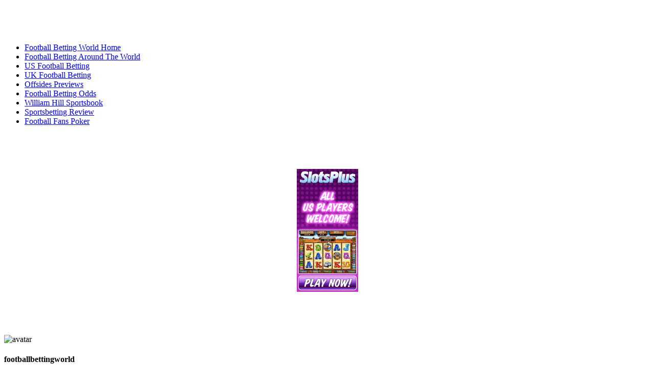

--- FILE ---
content_type: text/html; charset=UTF-8
request_url: https://www.football-betting-world.com/author/footballbettingworld/
body_size: 101771
content:
<!DOCTYPE html PUBLIC "-//W3C//DTD XHTML 1.0 Transitional//EN" "http://www.w3.org/TR/xhtml1/DTD/xhtml1-transitional.dtd">
<html xmlns="http://www.w3.org/1999/xhtml" lang="en-US">
<head profile="http://gmpg.org/xfn/11">
<meta http-equiv="Content-Type" content="text/html; charset=UTF-8" />
<title>footballbettingworld, Author at Football Betting WorldFootball Betting World</title>
<link rel="stylesheet" href="https://www.football-betting-world.com/wp-content/themes/footballbettingworld/style.css" type="text/css" media="screen" />
<!--[if IE 6]><link rel="stylesheet" href="https://www.football-betting-world.com/wp-content/themes/footballbettingworld/style.ie6.css" type="text/css" media="screen" /><![endif]-->
<!--[if IE 7]><link rel="stylesheet" href="https://www.football-betting-world.com/wp-content/themes/footballbettingworld/style.ie7.css" type="text/css" media="screen" /><![endif]-->
<link rel="pingback" href="https://www.football-betting-world.com/xmlrpc.php" />
<link rel="shortcut icon" href="https://www.football-betting-world.com/wp-content/themes/footballbettingworld/favicon.ico" />
<meta name='robots' content='index, follow, max-image-preview:large, max-snippet:-1, max-video-preview:-1' />

	<!-- This site is optimized with the Yoast SEO plugin v23.2 - https://yoast.com/wordpress/plugins/seo/ -->
	<link rel="canonical" href="https://www.football-betting-world.com/author/footballbettingworld/" />
	<link rel="next" href="https://www.football-betting-world.com/author/footballbettingworld/page/2/" />
	<meta property="og:locale" content="en_US" />
	<meta property="og:type" content="profile" />
	<meta property="og:title" content="footballbettingworld, Author at Football Betting World" />
	<meta property="og:url" content="https://www.football-betting-world.com/author/footballbettingworld/" />
	<meta property="og:site_name" content="Football Betting World" />
	<meta property="og:image" content="https://1.gravatar.com/avatar/4b365f9d9696e01021e24b3d725c9fe5?s=500&d=mm&r=g" />
	<meta name="twitter:card" content="summary_large_image" />
	<script type="application/ld+json" class="yoast-schema-graph">{"@context":"https://schema.org","@graph":[{"@type":"ProfilePage","@id":"https://www.football-betting-world.com/author/footballbettingworld/","url":"https://www.football-betting-world.com/author/footballbettingworld/","name":"footballbettingworld, Author at Football Betting World","isPartOf":{"@id":"https://www.football-betting-world.com/#website"},"breadcrumb":{"@id":"https://www.football-betting-world.com/author/footballbettingworld/#breadcrumb"},"inLanguage":"en-US","potentialAction":[{"@type":"ReadAction","target":["https://www.football-betting-world.com/author/footballbettingworld/"]}]},{"@type":"BreadcrumbList","@id":"https://www.football-betting-world.com/author/footballbettingworld/#breadcrumb","itemListElement":[{"@type":"ListItem","position":1,"name":"Home","item":"https://www.football-betting-world.com/"},{"@type":"ListItem","position":2,"name":"Archives for footballbettingworld"}]},{"@type":"WebSite","@id":"https://www.football-betting-world.com/#website","url":"https://www.football-betting-world.com/","name":"Football Betting World","description":"","potentialAction":[{"@type":"SearchAction","target":{"@type":"EntryPoint","urlTemplate":"https://www.football-betting-world.com/?s={search_term_string}"},"query-input":"required name=search_term_string"}],"inLanguage":"en-US"},{"@type":"Person","@id":"https://www.football-betting-world.com/#/schema/person/8ce1fd9b451dbf95ce2135084317c6e5","name":"footballbettingworld","image":{"@type":"ImageObject","inLanguage":"en-US","@id":"https://www.football-betting-world.com/#/schema/person/image/","url":"https://secure.gravatar.com/avatar/959d406c8fbb99ea25b3c267ad9bd308?s=96&d=mm&r=g","contentUrl":"https://secure.gravatar.com/avatar/959d406c8fbb99ea25b3c267ad9bd308?s=96&d=mm&r=g","caption":"footballbettingworld"},"mainEntityOfPage":{"@id":"https://www.football-betting-world.com/author/footballbettingworld/"}}]}</script>
	<!-- / Yoast SEO plugin. -->


<link rel="alternate" type="application/rss+xml" title="Football Betting World &raquo; Feed" href="https://www.football-betting-world.com/feed/" />
<link rel="alternate" type="application/rss+xml" title="Football Betting World &raquo; Comments Feed" href="https://www.football-betting-world.com/comments/feed/" />
<link rel="alternate" type="application/rss+xml" title="Football Betting World &raquo; Posts by footballbettingworld Feed" href="https://www.football-betting-world.com/author/footballbettingworld/feed/" />
<script type="text/javascript">
/* <![CDATA[ */
window._wpemojiSettings = {"baseUrl":"https:\/\/s.w.org\/images\/core\/emoji\/15.0.3\/72x72\/","ext":".png","svgUrl":"https:\/\/s.w.org\/images\/core\/emoji\/15.0.3\/svg\/","svgExt":".svg","source":{"concatemoji":"https:\/\/www.football-betting-world.com\/wp-includes\/js\/wp-emoji-release.min.js?ver=6.6.1"}};
/*! This file is auto-generated */
!function(i,n){var o,s,e;function c(e){try{var t={supportTests:e,timestamp:(new Date).valueOf()};sessionStorage.setItem(o,JSON.stringify(t))}catch(e){}}function p(e,t,n){e.clearRect(0,0,e.canvas.width,e.canvas.height),e.fillText(t,0,0);var t=new Uint32Array(e.getImageData(0,0,e.canvas.width,e.canvas.height).data),r=(e.clearRect(0,0,e.canvas.width,e.canvas.height),e.fillText(n,0,0),new Uint32Array(e.getImageData(0,0,e.canvas.width,e.canvas.height).data));return t.every(function(e,t){return e===r[t]})}function u(e,t,n){switch(t){case"flag":return n(e,"\ud83c\udff3\ufe0f\u200d\u26a7\ufe0f","\ud83c\udff3\ufe0f\u200b\u26a7\ufe0f")?!1:!n(e,"\ud83c\uddfa\ud83c\uddf3","\ud83c\uddfa\u200b\ud83c\uddf3")&&!n(e,"\ud83c\udff4\udb40\udc67\udb40\udc62\udb40\udc65\udb40\udc6e\udb40\udc67\udb40\udc7f","\ud83c\udff4\u200b\udb40\udc67\u200b\udb40\udc62\u200b\udb40\udc65\u200b\udb40\udc6e\u200b\udb40\udc67\u200b\udb40\udc7f");case"emoji":return!n(e,"\ud83d\udc26\u200d\u2b1b","\ud83d\udc26\u200b\u2b1b")}return!1}function f(e,t,n){var r="undefined"!=typeof WorkerGlobalScope&&self instanceof WorkerGlobalScope?new OffscreenCanvas(300,150):i.createElement("canvas"),a=r.getContext("2d",{willReadFrequently:!0}),o=(a.textBaseline="top",a.font="600 32px Arial",{});return e.forEach(function(e){o[e]=t(a,e,n)}),o}function t(e){var t=i.createElement("script");t.src=e,t.defer=!0,i.head.appendChild(t)}"undefined"!=typeof Promise&&(o="wpEmojiSettingsSupports",s=["flag","emoji"],n.supports={everything:!0,everythingExceptFlag:!0},e=new Promise(function(e){i.addEventListener("DOMContentLoaded",e,{once:!0})}),new Promise(function(t){var n=function(){try{var e=JSON.parse(sessionStorage.getItem(o));if("object"==typeof e&&"number"==typeof e.timestamp&&(new Date).valueOf()<e.timestamp+604800&&"object"==typeof e.supportTests)return e.supportTests}catch(e){}return null}();if(!n){if("undefined"!=typeof Worker&&"undefined"!=typeof OffscreenCanvas&&"undefined"!=typeof URL&&URL.createObjectURL&&"undefined"!=typeof Blob)try{var e="postMessage("+f.toString()+"("+[JSON.stringify(s),u.toString(),p.toString()].join(",")+"));",r=new Blob([e],{type:"text/javascript"}),a=new Worker(URL.createObjectURL(r),{name:"wpTestEmojiSupports"});return void(a.onmessage=function(e){c(n=e.data),a.terminate(),t(n)})}catch(e){}c(n=f(s,u,p))}t(n)}).then(function(e){for(var t in e)n.supports[t]=e[t],n.supports.everything=n.supports.everything&&n.supports[t],"flag"!==t&&(n.supports.everythingExceptFlag=n.supports.everythingExceptFlag&&n.supports[t]);n.supports.everythingExceptFlag=n.supports.everythingExceptFlag&&!n.supports.flag,n.DOMReady=!1,n.readyCallback=function(){n.DOMReady=!0}}).then(function(){return e}).then(function(){var e;n.supports.everything||(n.readyCallback(),(e=n.source||{}).concatemoji?t(e.concatemoji):e.wpemoji&&e.twemoji&&(t(e.twemoji),t(e.wpemoji)))}))}((window,document),window._wpemojiSettings);
/* ]]> */
</script>
<link rel='stylesheet' id='avatars-css' href='https://www.football-betting-world.com/wp-content/plugins/add-local-avatar/avatars.css?ver=6.6.1' type='text/css' media='all' />
<link rel='stylesheet' id='imgareaselect-css' href='https://www.football-betting-world.com/wp-includes/js/imgareaselect/imgareaselect.css?ver=0.9.8' type='text/css' media='all' />
<link rel='stylesheet' id='dashicons-css' href='https://www.football-betting-world.com/wp-includes/css/dashicons.min.css?ver=6.6.1' type='text/css' media='all' />
<link rel='stylesheet' id='thickbox-css' href='https://www.football-betting-world.com/wp-includes/js/thickbox/thickbox.css?ver=6.6.1' type='text/css' media='all' />
<style id='wp-emoji-styles-inline-css' type='text/css'>

	img.wp-smiley, img.emoji {
		display: inline !important;
		border: none !important;
		box-shadow: none !important;
		height: 1em !important;
		width: 1em !important;
		margin: 0 0.07em !important;
		vertical-align: -0.1em !important;
		background: none !important;
		padding: 0 !important;
	}
</style>
<link rel='stylesheet' id='wp-block-library-css' href='https://www.football-betting-world.com/wp-includes/css/dist/block-library/style.min.css?ver=6.6.1' type='text/css' media='all' />
<style id='classic-theme-styles-inline-css' type='text/css'>
/*! This file is auto-generated */
.wp-block-button__link{color:#fff;background-color:#32373c;border-radius:9999px;box-shadow:none;text-decoration:none;padding:calc(.667em + 2px) calc(1.333em + 2px);font-size:1.125em}.wp-block-file__button{background:#32373c;color:#fff;text-decoration:none}
</style>
<style id='global-styles-inline-css' type='text/css'>
:root{--wp--preset--aspect-ratio--square: 1;--wp--preset--aspect-ratio--4-3: 4/3;--wp--preset--aspect-ratio--3-4: 3/4;--wp--preset--aspect-ratio--3-2: 3/2;--wp--preset--aspect-ratio--2-3: 2/3;--wp--preset--aspect-ratio--16-9: 16/9;--wp--preset--aspect-ratio--9-16: 9/16;--wp--preset--color--black: #000000;--wp--preset--color--cyan-bluish-gray: #abb8c3;--wp--preset--color--white: #ffffff;--wp--preset--color--pale-pink: #f78da7;--wp--preset--color--vivid-red: #cf2e2e;--wp--preset--color--luminous-vivid-orange: #ff6900;--wp--preset--color--luminous-vivid-amber: #fcb900;--wp--preset--color--light-green-cyan: #7bdcb5;--wp--preset--color--vivid-green-cyan: #00d084;--wp--preset--color--pale-cyan-blue: #8ed1fc;--wp--preset--color--vivid-cyan-blue: #0693e3;--wp--preset--color--vivid-purple: #9b51e0;--wp--preset--gradient--vivid-cyan-blue-to-vivid-purple: linear-gradient(135deg,rgba(6,147,227,1) 0%,rgb(155,81,224) 100%);--wp--preset--gradient--light-green-cyan-to-vivid-green-cyan: linear-gradient(135deg,rgb(122,220,180) 0%,rgb(0,208,130) 100%);--wp--preset--gradient--luminous-vivid-amber-to-luminous-vivid-orange: linear-gradient(135deg,rgba(252,185,0,1) 0%,rgba(255,105,0,1) 100%);--wp--preset--gradient--luminous-vivid-orange-to-vivid-red: linear-gradient(135deg,rgba(255,105,0,1) 0%,rgb(207,46,46) 100%);--wp--preset--gradient--very-light-gray-to-cyan-bluish-gray: linear-gradient(135deg,rgb(238,238,238) 0%,rgb(169,184,195) 100%);--wp--preset--gradient--cool-to-warm-spectrum: linear-gradient(135deg,rgb(74,234,220) 0%,rgb(151,120,209) 20%,rgb(207,42,186) 40%,rgb(238,44,130) 60%,rgb(251,105,98) 80%,rgb(254,248,76) 100%);--wp--preset--gradient--blush-light-purple: linear-gradient(135deg,rgb(255,206,236) 0%,rgb(152,150,240) 100%);--wp--preset--gradient--blush-bordeaux: linear-gradient(135deg,rgb(254,205,165) 0%,rgb(254,45,45) 50%,rgb(107,0,62) 100%);--wp--preset--gradient--luminous-dusk: linear-gradient(135deg,rgb(255,203,112) 0%,rgb(199,81,192) 50%,rgb(65,88,208) 100%);--wp--preset--gradient--pale-ocean: linear-gradient(135deg,rgb(255,245,203) 0%,rgb(182,227,212) 50%,rgb(51,167,181) 100%);--wp--preset--gradient--electric-grass: linear-gradient(135deg,rgb(202,248,128) 0%,rgb(113,206,126) 100%);--wp--preset--gradient--midnight: linear-gradient(135deg,rgb(2,3,129) 0%,rgb(40,116,252) 100%);--wp--preset--font-size--small: 13px;--wp--preset--font-size--medium: 20px;--wp--preset--font-size--large: 36px;--wp--preset--font-size--x-large: 42px;--wp--preset--spacing--20: 0.44rem;--wp--preset--spacing--30: 0.67rem;--wp--preset--spacing--40: 1rem;--wp--preset--spacing--50: 1.5rem;--wp--preset--spacing--60: 2.25rem;--wp--preset--spacing--70: 3.38rem;--wp--preset--spacing--80: 5.06rem;--wp--preset--shadow--natural: 6px 6px 9px rgba(0, 0, 0, 0.2);--wp--preset--shadow--deep: 12px 12px 50px rgba(0, 0, 0, 0.4);--wp--preset--shadow--sharp: 6px 6px 0px rgba(0, 0, 0, 0.2);--wp--preset--shadow--outlined: 6px 6px 0px -3px rgba(255, 255, 255, 1), 6px 6px rgba(0, 0, 0, 1);--wp--preset--shadow--crisp: 6px 6px 0px rgba(0, 0, 0, 1);}:where(.is-layout-flex){gap: 0.5em;}:where(.is-layout-grid){gap: 0.5em;}body .is-layout-flex{display: flex;}.is-layout-flex{flex-wrap: wrap;align-items: center;}.is-layout-flex > :is(*, div){margin: 0;}body .is-layout-grid{display: grid;}.is-layout-grid > :is(*, div){margin: 0;}:where(.wp-block-columns.is-layout-flex){gap: 2em;}:where(.wp-block-columns.is-layout-grid){gap: 2em;}:where(.wp-block-post-template.is-layout-flex){gap: 1.25em;}:where(.wp-block-post-template.is-layout-grid){gap: 1.25em;}.has-black-color{color: var(--wp--preset--color--black) !important;}.has-cyan-bluish-gray-color{color: var(--wp--preset--color--cyan-bluish-gray) !important;}.has-white-color{color: var(--wp--preset--color--white) !important;}.has-pale-pink-color{color: var(--wp--preset--color--pale-pink) !important;}.has-vivid-red-color{color: var(--wp--preset--color--vivid-red) !important;}.has-luminous-vivid-orange-color{color: var(--wp--preset--color--luminous-vivid-orange) !important;}.has-luminous-vivid-amber-color{color: var(--wp--preset--color--luminous-vivid-amber) !important;}.has-light-green-cyan-color{color: var(--wp--preset--color--light-green-cyan) !important;}.has-vivid-green-cyan-color{color: var(--wp--preset--color--vivid-green-cyan) !important;}.has-pale-cyan-blue-color{color: var(--wp--preset--color--pale-cyan-blue) !important;}.has-vivid-cyan-blue-color{color: var(--wp--preset--color--vivid-cyan-blue) !important;}.has-vivid-purple-color{color: var(--wp--preset--color--vivid-purple) !important;}.has-black-background-color{background-color: var(--wp--preset--color--black) !important;}.has-cyan-bluish-gray-background-color{background-color: var(--wp--preset--color--cyan-bluish-gray) !important;}.has-white-background-color{background-color: var(--wp--preset--color--white) !important;}.has-pale-pink-background-color{background-color: var(--wp--preset--color--pale-pink) !important;}.has-vivid-red-background-color{background-color: var(--wp--preset--color--vivid-red) !important;}.has-luminous-vivid-orange-background-color{background-color: var(--wp--preset--color--luminous-vivid-orange) !important;}.has-luminous-vivid-amber-background-color{background-color: var(--wp--preset--color--luminous-vivid-amber) !important;}.has-light-green-cyan-background-color{background-color: var(--wp--preset--color--light-green-cyan) !important;}.has-vivid-green-cyan-background-color{background-color: var(--wp--preset--color--vivid-green-cyan) !important;}.has-pale-cyan-blue-background-color{background-color: var(--wp--preset--color--pale-cyan-blue) !important;}.has-vivid-cyan-blue-background-color{background-color: var(--wp--preset--color--vivid-cyan-blue) !important;}.has-vivid-purple-background-color{background-color: var(--wp--preset--color--vivid-purple) !important;}.has-black-border-color{border-color: var(--wp--preset--color--black) !important;}.has-cyan-bluish-gray-border-color{border-color: var(--wp--preset--color--cyan-bluish-gray) !important;}.has-white-border-color{border-color: var(--wp--preset--color--white) !important;}.has-pale-pink-border-color{border-color: var(--wp--preset--color--pale-pink) !important;}.has-vivid-red-border-color{border-color: var(--wp--preset--color--vivid-red) !important;}.has-luminous-vivid-orange-border-color{border-color: var(--wp--preset--color--luminous-vivid-orange) !important;}.has-luminous-vivid-amber-border-color{border-color: var(--wp--preset--color--luminous-vivid-amber) !important;}.has-light-green-cyan-border-color{border-color: var(--wp--preset--color--light-green-cyan) !important;}.has-vivid-green-cyan-border-color{border-color: var(--wp--preset--color--vivid-green-cyan) !important;}.has-pale-cyan-blue-border-color{border-color: var(--wp--preset--color--pale-cyan-blue) !important;}.has-vivid-cyan-blue-border-color{border-color: var(--wp--preset--color--vivid-cyan-blue) !important;}.has-vivid-purple-border-color{border-color: var(--wp--preset--color--vivid-purple) !important;}.has-vivid-cyan-blue-to-vivid-purple-gradient-background{background: var(--wp--preset--gradient--vivid-cyan-blue-to-vivid-purple) !important;}.has-light-green-cyan-to-vivid-green-cyan-gradient-background{background: var(--wp--preset--gradient--light-green-cyan-to-vivid-green-cyan) !important;}.has-luminous-vivid-amber-to-luminous-vivid-orange-gradient-background{background: var(--wp--preset--gradient--luminous-vivid-amber-to-luminous-vivid-orange) !important;}.has-luminous-vivid-orange-to-vivid-red-gradient-background{background: var(--wp--preset--gradient--luminous-vivid-orange-to-vivid-red) !important;}.has-very-light-gray-to-cyan-bluish-gray-gradient-background{background: var(--wp--preset--gradient--very-light-gray-to-cyan-bluish-gray) !important;}.has-cool-to-warm-spectrum-gradient-background{background: var(--wp--preset--gradient--cool-to-warm-spectrum) !important;}.has-blush-light-purple-gradient-background{background: var(--wp--preset--gradient--blush-light-purple) !important;}.has-blush-bordeaux-gradient-background{background: var(--wp--preset--gradient--blush-bordeaux) !important;}.has-luminous-dusk-gradient-background{background: var(--wp--preset--gradient--luminous-dusk) !important;}.has-pale-ocean-gradient-background{background: var(--wp--preset--gradient--pale-ocean) !important;}.has-electric-grass-gradient-background{background: var(--wp--preset--gradient--electric-grass) !important;}.has-midnight-gradient-background{background: var(--wp--preset--gradient--midnight) !important;}.has-small-font-size{font-size: var(--wp--preset--font-size--small) !important;}.has-medium-font-size{font-size: var(--wp--preset--font-size--medium) !important;}.has-large-font-size{font-size: var(--wp--preset--font-size--large) !important;}.has-x-large-font-size{font-size: var(--wp--preset--font-size--x-large) !important;}
:where(.wp-block-post-template.is-layout-flex){gap: 1.25em;}:where(.wp-block-post-template.is-layout-grid){gap: 1.25em;}
:where(.wp-block-columns.is-layout-flex){gap: 2em;}:where(.wp-block-columns.is-layout-grid){gap: 2em;}
:root :where(.wp-block-pullquote){font-size: 1.5em;line-height: 1.6;}
</style>
<script type="text/javascript" src="https://www.football-betting-world.com/wp-includes/js/jquery/jquery.min.js?ver=3.7.1" id="jquery-core-js"></script>
<script type="text/javascript" src="https://www.football-betting-world.com/wp-includes/js/jquery/jquery-migrate.min.js?ver=3.4.1" id="jquery-migrate-js"></script>
<link rel="https://api.w.org/" href="https://www.football-betting-world.com/wp-json/" /><link rel="alternate" title="JSON" type="application/json" href="https://www.football-betting-world.com/wp-json/wp/v2/users/1" /><link rel="EditURI" type="application/rsd+xml" title="RSD" href="https://www.football-betting-world.com/xmlrpc.php?rsd" />
<script type="text/javascript" src="https://www.football-betting-world.com/wp-content/themes/footballbettingworld/script.js"></script>
</head>
<body class="archive author author-footballbettingworld author-1">
<div id="art-main">
    <div class="art-sheet">
        <div class="art-sheet-tl"></div>
        <div class="art-sheet-tr"></div>
        <div class="art-sheet-bl"></div>
        <div class="art-sheet-br"></div>
        <div class="art-sheet-tc"></div>
        <div class="art-sheet-bc"></div>
        <div class="art-sheet-cl"></div>
        <div class="art-sheet-cr"></div>
        <div class="art-sheet-cc"></div>
        <div class="art-sheet-body">
            <div class="art-header">
                    <div class="art-header-jpeg"></div>
					<div class="topbanner-wrapper">
<iframe width="468" height="60" scrolling="no" src="/go/468x60rotator.php" marginheight="0" marginwidth="0" frameborder="0"></iframe>
<div class="cleared"></div>
</div>
                <div class="art-logo">
                                                </div>
            </div>
<div class="art-content-layout">
    <div class="art-content-layout-row">
        <div class="art-layout-cell art-sidebar1">
          <div class="art-block widget widget_text" id="text-2">
    <div class="art-block-body"><div class="art-blockcontent">
    <div class="art-blockcontent-body">			<div class="textwidget"></div>
				<div class="cleared"></div>
    </div>
</div>		<div class="cleared"></div>
    </div>
</div><div class="art-vmenublock widget widget_art_vmenu" id="art_vmenu-2">
    <div class="art-vmenublock-body"><div class="art-vmenublockcontent">
    <div class="art-vmenublockcontent-body"><ul class="art-vmenu"><li><a href="https://www.football-betting-world.com" title="Football Betting World Home"><span class='l'></span><span class='r'></span><span class='t'>Football Betting World Home</span></a></li>
<li><a href="https://www.football-betting-world.com/football-betting-around-the-world/" title="Football Betting Around The World"><span class='l'></span><span class='r'></span><span class='t'>Football Betting Around The World</span></a></li>
<li><a href="https://www.football-betting-world.com/history-of-us-football-betting/" title="US Football Betting"><span class='l'></span><span class='r'></span><span class='t'>US Football Betting</span></a></li>
<li><a href="https://www.football-betting-world.com/uk-football-betting/" title="UK Football Betting"><span class='l'></span><span class='r'></span><span class='t'>UK Football Betting</span></a></li>
<li><a href="https://www.football-betting-world.com/offsides-opposing-football-previews/" title="Offsides Previews"><span class='l'></span><span class='r'></span><span class='t'>Offsides Previews</span></a></li>
<li><a href="https://www.football-betting-world.com/online-football-betting-matchups-and-sportsbook-odds-tool/" title="Football Betting Odds"><span class='l'></span><span class='r'></span><span class='t'>Football Betting Odds</span></a></li>
<li><a href="https://www.football-betting-world.com/william-hill-sportsbook-review/" title="William Hill Sportsbook"><span class='l'></span><span class='r'></span><span class='t'>William Hill Sportsbook</span></a></li>
<li><a href="https://www.football-betting-world.com/sportsbetting-sportsbook-review/" title="Sportsbetting Review"><span class='l'></span><span class='r'></span><span class='t'>Sportsbetting Review</span></a></li>
<li><a href="https://www.football-betting-world.com/football-fans-poker/" title="Football Fans Poker"><span class='l'></span><span class='r'></span><span class='t'>Football Fans Poker</span></a></li>
</ul>		<div class="cleared"></div>
    </div>
</div>		<div class="cleared"></div>
    </div>
</div><div class="art-block widget widget_text" id="text-3">
    <div class="art-block-body"><div class="art-blockcontent">
    <div class="art-blockcontent-body">			<div class="textwidget"><p>&nbsp;</p><p>&nbsp;</p>
<center>

<a href="http://www.football-betting-world.com/go/slotspluscasino.php" target="_blank" rel="nofollow noopener"><img src="http://www.football-betting-world.com/120x240/slp_120x240_9867.gif" alt="Slots Plus Casino image" width="120" height="240" title="Slots Plus Casino" /></a>
</center>
<p>&nbsp;</p><p>&nbsp;</p></div>
				<div class="cleared"></div>
    </div>
</div>		<div class="cleared"></div>
    </div>
</div>          <div class="cleared"></div>
        </div>
        <div class="art-layout-cell art-content">
			


<div class="art-post breadcrumbs">
	    <div class="art-post-body">
	            <div class="art-post-inner art-article">
	            	                <div class="art-postcontent">
	                    <!-- article-content -->
	                    <div class="avatar"><img src='/wp-content/uploads/avatars/96x96_ball_us-cropped.jpg' class='avatar avatar-80 avatar-default' height='80' width='80' style='width: 80px; height: 80px;' alt='avatar' /></div><h4>footballbettingworld</h4>	                    <!-- /article-content -->
	                </div>
	                <div class="cleared"></div>
	                	            </div>
			<div class="cleared"></div>
	    </div>
	</div>
	
	<div class="art-post">
	    <div class="art-post-body">
	            <div class="art-post-inner art-article">
	            	                <div class="art-postcontent">
	                    <!-- article-content -->
	                    <div class="navigation">
    <div class="alignleft"><a href="https://www.football-betting-world.com/author/footballbettingworld/page/2/" ><span class="meta-nav">&larr;</span> Older posts</a></div>
    <div class="alignright"></div>
 </div>	                    <!-- /article-content -->
	                </div>
	                <div class="cleared"></div>
	                	            </div>
			<div class="cleared"></div>
	    </div>
	</div>
	
	<div class="art-post post-1880 post type-post status-publish format-standard hentry category-post-season-2012 category-nfl-picks" id="post-1880">
	    <div class="art-post-body">
	            <div class="art-post-inner art-article">
	            <h2 class="art-postheader"><a href="https://www.football-betting-world.com/will-new-england-patriots-make-the-spread-against-baltimore-ravens-in-afc-conference-game/" rel="bookmark" title="Will New England Patriots make the spread against Baltimore Ravens in AFC Conference game?">Will New England Patriots make the spread against Baltimore Ravens in AFC Conference game?</a></h2><div class="art-postheadericons art-metadata-icons"><img src="https://www.football-betting-world.com/wp-content/themes/footballbettingworld/images/postdateicon.png" width="18" height="18" alt="" /><span class="date">Published</span> <span class="entry-date"><abbr class="published" title="4:47 pm">January 20, 2013</abbr></span> | <img src="https://www.football-betting-world.com/wp-content/themes/footballbettingworld/images/postauthoricon.png" width="18" height="18" alt="" /><span class="author">By</span> <span class="author vcard"><a class="url fn n" href="https://www.football-betting-world.com/author/footballbettingworld/" title="View all posts by footballbettingworld">footballbettingworld</a></span></div>	                <div class="art-postcontent">
	                    <!-- article-content -->
	                    <h1>Can the New England Patriots cover the spread against the Baltimore Ravens in AFC Conference game?</h1>
<p>With the point spread floating in the 7.5 to 9 point range, the New England Patriots are favorites to win the AFC Championship game against the Baltimore Ravens.<br />
New England earned a regular season ranking in offense of number one overall and the Ravens were ranked 16th. However in the post season Baltimore has the number one rank and the Patriots are ranked 6th.</p>
<p>I think a lot of the outcome of this game will depend on the Patriot&#8217;s quarterback Tom Brady. In fact, as of last week with their win against the Texans, Brady surpassed Joe Montana&#8217;s record and now has the most post season wins with 17. A win against the Ravens today would give Brady his 6th Superbowl appearance.</p>
<p>Another record Brady could surpass in this game is that of total number of post season touchdown passes held by Joe Montana, currently at 45.  Brady has 41 right now, so although breaking the record would be a feather in his cap, he needs to complete 5 to break the record, which he obviously has a better shot at doing with a win against Baltimore.</p>
<p>These two teams met earlier in the year in week 3. Baltimore won that game 31 to 30, and their game winning drive was in the last two minutes.</p>
<p>I honestly do not see this game ending the same way although the Ravens defense is going to give Brady as much trouble as they possibly can.</p>
<p>The Ravens had a great year and their quarterback, Joe Flacco has put up some decent numbers in many games this year, but I think that Brady will be victorious tonight.</p>
<p>The Ravens defense is going to do everything they can to keep the Patriots from covering the spread and getting the football back into the hands of Flacco and giving them the opportunity for the win, I just don&#8217;t think they will be able to do it.</p>
<p>I am picking New England to win and making the spread. I think they can win and should be able to win by 10 points.</p>
<p>Whether you agree with my picks or not, and even if you think Baltimore can beat New England, if you are looking for a trusted sportsbook to place your bets on this game or others, I encourage you to check out the sports betting at bet Online. All new players get a welcome bonus with their first deposit.</p>
<p><a href="/go/betonlinesportsbook.php" target="_blank" rel="nofollow">Visit Today</a>.</p>
<p>&nbsp;</p>
<p><a href="/go/betonlinesportsbook.php" target="_blank" rel="nofollow"><img decoding="async" class="aligncenter" alt="Bet Online image" title="Football betting as well as other sports" src="/468x60/bo_468x60_nfl.gif"></a></p>
	                    <!-- /article-content -->
	                </div>
	                <div class="cleared"></div>
	                <div class="art-postmetadatafooter"><div class="art-postfootericons art-metadata-icons"><img src="https://www.football-betting-world.com/wp-content/themes/footballbettingworld/images/postcategoryicon.png" width="18" height="18" alt="" /><span class="categories">Posted in</span> <a href="https://www.football-betting-world.com/category/post-season-2012/" rel="category tag">Post Season 2012</a>, <a href="https://www.football-betting-world.com/category/nfl-picks/" rel="category tag">NFL Picks</a></div></div>	            </div>
			<div class="cleared"></div>
	    </div>
	</div>
	
	<div class="art-post post-1874 post type-post status-publish format-standard hentry category-post-season-2012 category-nfl-picks" id="post-1874">
	    <div class="art-post-body">
	            <div class="art-post-inner art-article">
	            <h2 class="art-postheader"><a href="https://www.football-betting-world.com/will-san-francisco-49ers-make-the-spread-against-atlanta-falcons-in-nfc-conference-game/" rel="bookmark" title="Will San Francisco 49ers make the spread against Atlanta Falcons in NFC Conference game?">Will San Francisco 49ers make the spread against Atlanta Falcons in NFC Conference game?</a></h2><div class="art-postheadericons art-metadata-icons"><img src="https://www.football-betting-world.com/wp-content/themes/footballbettingworld/images/postdateicon.png" width="18" height="18" alt="" /><span class="date">Published</span> <span class="entry-date"><abbr class="published" title="2:01 pm">January 20, 2013</abbr></span> | <img src="https://www.football-betting-world.com/wp-content/themes/footballbettingworld/images/postauthoricon.png" width="18" height="18" alt="" /><span class="author">By</span> <span class="author vcard"><a class="url fn n" href="https://www.football-betting-world.com/author/footballbettingworld/" title="View all posts by footballbettingworld">footballbettingworld</a></span></div>	                <div class="art-postcontent">
	                    <!-- article-content -->
	                    <h1>Can the San Francisco 49ers cover the spread against the Atlanta Falcons in NFC Conference game?</h1>
<p>Picked as favorites by the sportsbooks to win the NFC Conference championship game, the San Francisco 49ers face the Atlanta Falcons at the Georgia Dome in Atlanta this afternoon. The bookies have the 49ers winning this game with a 4 point spread.</p>
<p>Obviously when the post season reaches this point a number of people may not agree on who will come out of this game with the victory. In fact I do not agree with a number of my friends on who will win, but that is a normal occurrence with friends when discussing just about any sporting event.</p>
<p>This is a great matchup. Both of these teams have conquered not only their opponents to reach this spot in the post season, but each of them have won games which many analysts and even the sports books did not pick them to win.</p>
<p>Looking at their rankings it is easy to see why the game will be full of excitement and why it was likely not very easy for the books to set the line on the game. We have seen many instances this season where the numbers alone are not the only factors to look at when making your picks or football betting choices.</p>
<h2>Who is Football Betting World picking to win the game between San Francisco and Atlanta?</h2>
<p>This is a tough question to answer. When we look at offense rankings, the 49ers have a better overall ranking as well as passing and running games in the post season. If we look at who has the better post season record then you would choose the 49ers but when you look at the regular season, the Falcons get the nod. Whoever wins this game, they both deserve the kudos for reaching this point and the opportunity to play in today&#8217;s game.</p>
<p>But the nature of gambling and betting on a football game demands that you make a choice. Although I do think they both have great offenses and also think that they have each done well against the odds in many games I think that the San Francisco defense will be able to defend against Matt Ryan and will come out on top.</p>
<p>If I was making picks based solely on offense I would pick the Falcons, but the 49ers defense has had a great year both against the passing game as well as defending against the run.</p>
<p>I think this game will be determined in part by the 49er defense stepping up and making the big plays needed to take the Falcons off the field, or keeping them, from making that touchdown that would have given them the edge.</p>
<p>I am picking San Francisco to win the game, and cover the spread. I think the Falcons will put on a good show, and in fact I see Atlanta having the lead at least once during the first half, but I pick the 49ers by 5.</p>
<p>To bet on this game, the later game this evening or if you are ready to make your bet on the superbowl, the sportsbook that get&#8217;s our pick is BetOnline. They have a generous new player bonus and when you win you get paid. What is even better than betting on football is betting at a sportsbook that pays winners. Visit  <a  a href="/go/betonlinesportsbook.php" target="_blank" rel="nofollow">Bet Online</a> today.</p>
<p>&nbsp;</p>
<p><a href="/go/betonlinesportsbook.php" target="_blank" rel="nofollow"><img decoding="async" class="aligncenter" alt="Bet Online image" title="See the latest odds" src="/468x60/bo_468x60_nfl.gif"></a></p>
	                    <!-- /article-content -->
	                </div>
	                <div class="cleared"></div>
	                <div class="art-postmetadatafooter"><div class="art-postfootericons art-metadata-icons"><img src="https://www.football-betting-world.com/wp-content/themes/footballbettingworld/images/postcategoryicon.png" width="18" height="18" alt="" /><span class="categories">Posted in</span> <a href="https://www.football-betting-world.com/category/post-season-2012/" rel="category tag">Post Season 2012</a>, <a href="https://www.football-betting-world.com/category/nfl-picks/" rel="category tag">NFL Picks</a></div></div>	            </div>
			<div class="cleared"></div>
	    </div>
	</div>
	
	<div class="art-post post-1864 post type-post status-publish format-standard hentry category-post-season-2012 category-nfl-picks" id="post-1864">
	    <div class="art-post-body">
	            <div class="art-post-inner art-article">
	            <h2 class="art-postheader"><a href="https://www.football-betting-world.com/picks-and-predictions-with-final-scores-for-wild-card-games/" rel="bookmark" title="Picks and Predictions with Final Scores for Wild Card Games">Picks and Predictions with Final Scores for Wild Card Games</a></h2><div class="art-postheadericons art-metadata-icons"><img src="https://www.football-betting-world.com/wp-content/themes/footballbettingworld/images/postdateicon.png" width="18" height="18" alt="" /><span class="date">Published</span> <span class="entry-date"><abbr class="published" title="1:43 am">January 3, 2013</abbr></span> | <img src="https://www.football-betting-world.com/wp-content/themes/footballbettingworld/images/postauthoricon.png" width="18" height="18" alt="" /><span class="author">By</span> <span class="author vcard"><a class="url fn n" href="https://www.football-betting-world.com/author/footballbettingworld/" title="View all posts by footballbettingworld">footballbettingworld</a></span></div>	                <div class="art-postcontent">
	                    <!-- article-content -->
	                    <h1>Which teams will win the Wild Card Games in 2012 Season?</h1>
<p>Well it&#8217;s January 2013 and as we start a new year with our resolutions still fresh in our mind we take a look at the wild card games and make our predictions for the first 4 games that lead to the Divisional Round as we prepare to get ready for the Superbowl.</p>
<p>This is a year of firsts in many ways. In this week&#8217;s games we have 3 teams that have rookie quarterbacks that have earned their spots in the playoffs. A number of analysts and commentators have called a few of them the &#8220;new breed&#8221; of quarterbacks and that we will see more of this type of back in the future.</p>
<p>The kind of quarterbacks we are talking about is Russell Wilson of the Seattle Seahawks and Robert Griffin III of the Washington Redskins. If you have not seen either of these guys play, I suggest you watch the matchup between these two on January 6th in the 4:30 pm game.</p>
<p>The mobility of both of them in the pocket, as well as the sheer speed and how fast they can turn a play action play into a rushing play that gets the yards, the first downs and the scores is so much fun to watch that everyone should get to see it.</p>
<p>Whether it&#8217;s true and that we will see a lot more of this type of quarterback in the future remains to be seen, but those rookies that brought their teams this far should certainly be commended for the work they have done and what they have accomplished.</p>
<p>To provide a single simple list of our predictions and picks for this week&#8217;s wild card games, see our list below. We have listed our pick for the game and a link to the article of why we made the prediction that we have.</p>
<p>After the games actually take place, we will also update the page with the final scores for the games so you can easily come back and see how we did with our picks and have easy access to the final scores.</p>
<h2>Wild Card Games Picks, Results and Final Scores</h2>
<p>#1<br />
<a href="https://www.football-betting-world.com/can-houston-texans-win-against-the-cincinnati-bengals-in-2012-wild-card-game/">Houston Texans against the Cincinnati Bengals</a></p>
<p>As of Tuesday afternoon the books had the Texans winning this game with a 4 point spread. Although I think the Bengals will do very well in this game, I will side with the sportsbooks and pick them to win and to cover the spread.</p>
<p>#2<br />
<a href="https://www.football-betting-world.com/can-green-bay-packers-win-against-the-minnesota-vikings-in-wild-card-game/">Green Bay Packers against the Minnesota Vikings</a></p>
<p>Almost all of the bookies have the Packers winning this game. Minnesota is a great team and this is the third time these two met this year each of them winning once. Providing that the Green Bay defense can at least somewhat contain the Viking running back Adrian Peterson, I think the experience of Aaron Rodgers will help take the Packers to the win and they should cover the spread just fine.</p>
<p>#3<br />
<a href="https://www.football-betting-world.com/can-seattle-seahawks-win-against-the-washington-redskins-in-wild-card-game/">Seattle Seahawks against the Washington Redskins</a></p>
<p>The Battle of the Rookie Quarterbacks! This is the game that I am personally looking forward to the most this week. There is a lot of hype and fans leaning on the side of Seattle and the sports books have picked the Seahawks to win this game and have given them a 3 point spread.</p>
<p>I am going against the grain and disagreeing with the books on this game. My money is being bet on the Washington Redskins to beat the Seattle Seahawks in this wild card game. I say bet the Skins, they will win by 2 points.</p>
<p>#4<br />
<a href="https://www.football-betting-world.com/can-baltimore-ravens-win-against-the-indianapolis-colts-in-wild-card-game/">Baltimore Ravens against the Indianapolis Colts</a></p>
<p>The Ravens are favored by the sportsbooks to win this game by 6.5 points. After losing 4 of their last 5 games I see them having some trouble this game and with some of the other shakeups, even with Ray Lewis back on the field I see the Colts winning this game by 2 points.</p>
	                    <!-- /article-content -->
	                </div>
	                <div class="cleared"></div>
	                <div class="art-postmetadatafooter"><div class="art-postfootericons art-metadata-icons"><img src="https://www.football-betting-world.com/wp-content/themes/footballbettingworld/images/postcategoryicon.png" width="18" height="18" alt="" /><span class="categories">Posted in</span> <a href="https://www.football-betting-world.com/category/post-season-2012/" rel="category tag">Post Season 2012</a>, <a href="https://www.football-betting-world.com/category/nfl-picks/" rel="category tag">NFL Picks</a></div></div>	            </div>
			<div class="cleared"></div>
	    </div>
	</div>
	
	<div class="art-post post-1861 post type-post status-publish format-standard hentry category-post-season-2012 category-nfl-picks" id="post-1861">
	    <div class="art-post-body">
	            <div class="art-post-inner art-article">
	            <h2 class="art-postheader"><a href="https://www.football-betting-world.com/can-baltimore-ravens-win-against-the-indianapolis-colts-in-wild-card-game/" rel="bookmark" title="Can Baltimore Ravens win against the Indianapolis Colts in wild card game">Can Baltimore Ravens win against the Indianapolis Colts in wild card game</a></h2><div class="art-postheadericons art-metadata-icons"><img src="https://www.football-betting-world.com/wp-content/themes/footballbettingworld/images/postdateicon.png" width="18" height="18" alt="" /><span class="date">Published</span> <span class="entry-date"><abbr class="published" title="12:40 am">January 3, 2013</abbr></span> | <img src="https://www.football-betting-world.com/wp-content/themes/footballbettingworld/images/postauthoricon.png" width="18" height="18" alt="" /><span class="author">By</span> <span class="author vcard"><a class="url fn n" href="https://www.football-betting-world.com/author/footballbettingworld/" title="View all posts by footballbettingworld">footballbettingworld</a></span></div>	                <div class="art-postcontent">
	                    <!-- article-content -->
	                    <h1>Can the Baltimore Ravens cover the spread against the Indianapolis Colts in the 2012 wild card game?</h1>
<p>Picked by most of the sportsbooks to win, the Baltimore Ravens are 6.5 point favorites over the Indianapolis Colts. The winner of this game will meet either the Denver Broncos or the New England Patriots in the AFC Divisional playoffs next week, in their quest for the Conference title and their ticket to the Superbowl.</p>
<p>Let&#8217;s take a look at their stats breakdown a little because I am just not so sure the bookies have this pick right. The Ravens are a little different football team today then they were at the the beginning of the season. What I mean is something happened to them about mid season and they seemed to have lost a bit of their consistency.</p>
<p>Now some may say that it coincides with the loss of inside line backer Ray Lewis due to a torn triceps injury in week 6 against the Dallas Cowboys. Up until that point, the Ravens had won 5 of their 6 games. Yes, Lewis is a great linebacker, and more than that he was a true leader on the Raven&#8217;s defense, and is part of why he was a 12 time Pro Bowl pick. But even after the injury Lewis was found on the sidelines cheering his teammates on and inspiring them where he could.</p>
<p>But I think the Ravens problems seemed to go a little deeper and were more far reaching then not having Lewis on the field. The defensive line was pretty beat up throughout the mid season. They lost a number of corners, tackles and linebackers throughout the end of October and November. Thankfully for Baltimore fans most of those guys have healed and are probable for the balance of the playoffs.</p>
<p>Then there are some of the jokes that have been made after a few of the Raven&#8217;s losses this year. There have been comments such as, &#8220;I wonder which Baltimore is showing up&#8221; or &#8220;I wonder which Joe Flacco, Raven&#8217;s quarterback, will show up for today&#8217;s game&#8221;.</p>
<p>I think these kinds of comments are based purely out of seeing how inconsistent they have been. After a 10 and 2 start, they lost 3 games in a row to Pittsburgh, Washington and Denver. They then won against the Giants and lost last week to Cincinnati. That is 4 losses out of the last 5 games to end the season. The Colts have won 5 of their last 6 games, so they have a bit more momentum coming in to his game.</p>
<p>Taking a look at their overall ranks we see that Ravens have a 15th ranked offense and are ranked 16th for their passing and 11th for their rushing. Indianapolis is ranked a little higher at 10th overall and 7th on their passing but lower at 20th on the run.</p>
<p>On the defensive side of the ball, Baltimore has a 17th ranked defense and are 17th against the pass and 20th against the run. Where Indianapolis needs to improve their numbers is they are ranked 26th on defense and 21st against the pass and 22nd against the run.</p>
<p>I think one thing that will have a bit of an effect on this game is the recent staff changes in Baltimore. Shortly after the loss to the Washington Redskins in week 14, Baltimore fired the offensive coordinator Cam Cameron. Raven&#8217;s quarterbacks coach Jim Caldwell has stepped in to the position. Ironically, he is a former head coach at Indianapolis.</p>
<p>This kind of change shortly before heading in to the post season would be tough enough, but after the inconsistent play prior to that it might be a bit more of a shakeup then the offensive line can take. Some might also say that this is the kind of thing that can breathe new life in to an offense also.</p>
<p>There is no doubt that they are a great football team, but this kind of inconsistent play, the injuries they have suffered, and the loss of their offensive coordinator, depending on which Baltimore Ravens team shows up will affect the outcome of the game.</p>
<p>I haven&#8217;t spent much time of critiquing the offense of the Colts much. Like two other teams heading to the wild card games this week, Indianapolis also has a rookie quarterback they can be pretty proud of. He doesn&#8217;t have quite the completion stats of the other two, but his are respectable enough to have earned his team a post season spot.</p>
<p>Colt&#8217;s quarterback Andrew Luck has completed 339 for 627 and 54% with 23 touchdowns. The numbers he has acquired that have hurt them the most are that he has been sacked 41 times and he has thrown 23 interceptions. Despite some of the stats that can hurt a team, often seen from quarterbacks in their rookie season, Luck has managed to rally his team to a number of wins late in the season and they have clearly earned their playoff berth.</p>
<p>I have no doubt that 3 or 4 weeks ago, before the Ravens lost 3 in a row, I would likely have agreed with the books and picked Baltimore. But this is one game where I am going against the sportsbooks and I am picking the Indianapolis Colts to win the wild card game against the Baltimore Ravens. I am picking them to win by 2 points.</p>
<p>Whether you agree with my picks, or if you feel the sportsbooks are right about this wild card game and you want to bet on the favorites or maybe make your prediction and bet on the superbowl, be sure to bet with a safe sportsbook and never wager more than you can afford to lose. For a safe and trusted book, <a href="/go/betonlinesportsbook.php" target="_blank" rel="nofollow">visit Bet Online Today</a>!</p>
<p>&nbsp;</p>
<p><a href="/go/betonlinesportsbook.php" target="_blank" rel="nofollow"><img decoding="async" class="aligncenter" alt="Bet Online image" title="Bet on wild card games as well playoffs and the superbowl" src="/468x60/bo_468x60_nfl.gif"></a></p>
<p>&nbsp;</p>
<p>My buddy MrDeposit over at Minimum Deposit Gambling actually disagreed with my picks and is picking the Ravens to win this game by two touchdowns. Visit his site to read the article to see why he thinks the <a href="https://www.minimumdepositgambling.com/sports/football/indianapolis-colts-vs-baltimore-ravens-2012-afc-wild-card/" target="_blank">Baltimore Ravens will win over the Indianapolis Colts</a> in this Wild Card game.</p>
<p>&nbsp;</p>
	                    <!-- /article-content -->
	                </div>
	                <div class="cleared"></div>
	                <div class="art-postmetadatafooter"><div class="art-postfootericons art-metadata-icons"><img src="https://www.football-betting-world.com/wp-content/themes/footballbettingworld/images/postcategoryicon.png" width="18" height="18" alt="" /><span class="categories">Posted in</span> <a href="https://www.football-betting-world.com/category/post-season-2012/" rel="category tag">Post Season 2012</a>, <a href="https://www.football-betting-world.com/category/nfl-picks/" rel="category tag">NFL Picks</a></div></div>	            </div>
			<div class="cleared"></div>
	    </div>
	</div>
	
	<div class="art-post post-1855 post type-post status-publish format-standard hentry category-post-season-2012 category-nfl-picks" id="post-1855">
	    <div class="art-post-body">
	            <div class="art-post-inner art-article">
	            <h2 class="art-postheader"><a href="https://www.football-betting-world.com/can-seattle-seahawks-win-against-the-washington-redskins-in-wild-card-game/" rel="bookmark" title="Can Seattle Seahawks win against the Washington Redskins in wild card game">Can Seattle Seahawks win against the Washington Redskins in wild card game</a></h2><div class="art-postheadericons art-metadata-icons"><img src="https://www.football-betting-world.com/wp-content/themes/footballbettingworld/images/postdateicon.png" width="18" height="18" alt="" /><span class="date">Published</span> <span class="entry-date"><abbr class="published" title="10:29 pm">January 2, 2013</abbr></span> | <img src="https://www.football-betting-world.com/wp-content/themes/footballbettingworld/images/postauthoricon.png" width="18" height="18" alt="" /><span class="author">By</span> <span class="author vcard"><a class="url fn n" href="https://www.football-betting-world.com/author/footballbettingworld/" title="View all posts by footballbettingworld">footballbettingworld</a></span></div>	                <div class="art-postcontent">
	                    <!-- article-content -->
	                    <h1>Can the Seattle Seahawks win against the Washington Redskins in the 2012 wild card game?</h1>
<p>This is likely one of the best wild card matchups we will see and is a first in many ways. Some have said that the style of game play by each of these quarterbacks is the wave of the future.</p>
<p>Ironically, both of them are rookies and they each have quite a following and have earned the respect and adoration of fans, not only in their home cities, but across the country. Both are candidates for the Rookie of the Year and both of them have just had fantastic years and have been wowing fans and opponents all year.</p>
<p>Both quarterbacks are very accurate passers and have been completing in the mid 64% and 65% of their passes. Both of them have passed for over 3100 yards and each of them has more than 20 touchdowns. Robert Griffin III of the Redskins has thrown 5 interceptions and Russell Wilson of the Seahawks has thrown 10.</p>
<p>Not too bad when you consider that each of them have attempted 393 passes, RG3 has completed 258 and Wilson completed 252. Damn close numbers there aren&#8217;t they? RGIII has been sacked 30 times for 212 yards and Wilson has been sacked 33 times for 203 yards. Again another stat that is very close.</p>
<p>But the most unique things that make these two picked as the new breed of quarterbacks are their other abilities they throw into the mix. They both are very fast runners and both are extremely versatile when it comes to moving around in the pocket, breaking tackles and avoiding sacks, and running the ball when the play action falls apart or the pocket collapses in on them.</p>
<p>The running ability of these two would be considered acceptable as running backs, but they are quarterbacks. Russell Wilson has rushed for 489 yards and 4 touchdowns and RG3 has rushed for a whopping 815 yards and 7 touchdowns. And don&#8217;t forget, they are both rookies.</p>
<p>And these two are not the only guys on each team that run the football either. Washington running back, also a rookie, Alfred Morris has 1613 yards with 13 touchdowns. Seattle running back Marshawn Lynch, in his 6th season, has 1590 yards and 11 touchdowns.</p>
<p>Seattle&#8217;s offense is ranked 17th overall and they have a 27th ranked passing game and are ranked 3rd with their offense on the ground. Seattle has the 4th best ranked defense and is ranked 6th against the pass and 10th against the running game.</p>
<p>Washington on the other hand is ranked 5th overall and 20th on their passing game and they have the number #1 best ranked rushing game. Washington&#8217;s defense has a rank of 28th overall and is 30th against the pass and is 5th against the run.</p>
<p>This matchup will likely make this wild card game the most exciting and best game of the entire weekend. Of all the games I managed to watch this year during the regular season, I can clearly say that a few of the most exciting games had one of these two teams in them.</p>
<p>Both of these two teams are a lot of fun to watch. You never know if they are going to have play action, hand the ball off, or if the quarterback will run the ball. This will be a battle of offenses for sure and how each of their defenses are able to defend against it will be interesting.</p>
<h2>Who are the sportsbooks picking to win, Washington Redskins or Seattle Seahawks and what is the point spread?</h2>
<p>Checking on the sports betting shops like Bet Online, as of Wednesday night most of the books had the Seahawks winning the game with a 3 point spread.</p>
<p>Like I said above I think this will be the best matchup of the weekend and a game we might be talking about for the next week. I will however go on record against the bookies on this one though.</p>
<p>I think the Washington Redskins will win this game against the Seattle Seahawks. Originally I leaned toward a much larger win; but I will stay on the conservative side and pick the Redskins over the Seahawks by 2 points.</p>
<p>Whether you bet on the conservative side, always go with the bookies picks or you only pick long shots and play against the point spread, take a look at the sports betting at <a href="/go/betonlinesportsbook.php" target="_blank" rel="nofollow">Bet Online</a>.</p>
<p>&nbsp;</p>
<p><a href="/go/betonlinesportsbook.php" target="_blank" rel="nofollow"><img decoding="async" class="aligncenter" alt="Bet Online image" title="No matter how you bet, Bet Online" src="/468x60/bo_468x60_nfl.gif"></a></p>
	                    <!-- /article-content -->
	                </div>
	                <div class="cleared"></div>
	                <div class="art-postmetadatafooter"><div class="art-postfootericons art-metadata-icons"><img src="https://www.football-betting-world.com/wp-content/themes/footballbettingworld/images/postcategoryicon.png" width="18" height="18" alt="" /><span class="categories">Posted in</span> <a href="https://www.football-betting-world.com/category/post-season-2012/" rel="category tag">Post Season 2012</a>, <a href="https://www.football-betting-world.com/category/nfl-picks/" rel="category tag">NFL Picks</a></div></div>	            </div>
			<div class="cleared"></div>
	    </div>
	</div>
	
	<div class="art-post post-1853 post type-post status-publish format-standard hentry category-post-season-2012 category-nfl-picks" id="post-1853">
	    <div class="art-post-body">
	            <div class="art-post-inner art-article">
	            <h2 class="art-postheader"><a href="https://www.football-betting-world.com/can-green-bay-packers-win-against-the-minnesota-vikings-in-wild-card-game/" rel="bookmark" title="Can Green Bay Packers win against the Minnesota Vikings in wild card game">Can Green Bay Packers win against the Minnesota Vikings in wild card game</a></h2><div class="art-postheadericons art-metadata-icons"><img src="https://www.football-betting-world.com/wp-content/themes/footballbettingworld/images/postdateicon.png" width="18" height="18" alt="" /><span class="date">Published</span> <span class="entry-date"><abbr class="published" title="7:48 pm">January 1, 2013</abbr></span> | <img src="https://www.football-betting-world.com/wp-content/themes/footballbettingworld/images/postauthoricon.png" width="18" height="18" alt="" /><span class="author">By</span> <span class="author vcard"><a class="url fn n" href="https://www.football-betting-world.com/author/footballbettingworld/" title="View all posts by footballbettingworld">footballbettingworld</a></span></div>	                <div class="art-postcontent">
	                    <!-- article-content -->
	                    <h1>Can the Green Bay Packers win against the Minnesota Vikings in wild card game?</h1>
<p>Meeting for the third time this year and the second time in a week, the Green Bay Packers host the Minnesota Vikings for the 1st NFC Wild Card Playoff game.</p>
<p>The Packers won their first meeting this year in week 13 with a score of 28 to 10, and these two football teams just played in a game this past week in which the Vikings won 37 to 34 clinching them the wild card spot. That win was the 4th straight win for the Vikings and was the much needed shot for their momentum heading in to the post season.</p>
<p>One of the big stories for Minnesota this year has been the success of running back Adrian Peterson. After coming off a near career ending injury to his left knee, he has had phenomenal success running for 2097 yards just missing the single season rushing record of 2105 yards set by Eric Dickerson.</p>
<p>This back is a play maker and a yard earner and the Packers will certainly have a difficult time in trying to contain him. Part of his success is the amount of yards that he is able to get after contact with defenders. This is one of the biggest threats to the Packers.</p>
<p>It&#8217;s not a question of whether he will carry the ball a lot; it&#8217;s how well the Green Bay defense can stop him when he does. In their previous 2 games this year he rushed for 210 yards and 199 yards so the possibilities of him having a 200 yard game are a serious threat.</p>
<p>As much as Peterson carries the ball he rarely fumbles it. In fact he has only done so 4 times this year, once each in two different games with Chicago, once against San Francisco and once against Tampa Bay each of which have very high ranked defenses against the run.</p>
<p>Although the ultimate goal of the defender may be to strip the ball away, they need to concentrate to reducing the yards gained and try and stop them from gaining those first downs which is something the Vikings have done a pretty decent job of in recent weeks.</p>
<p>On the offensive side of the ball, I think the Packers are very capable of gaining the edge as long as they can cut the mistakes. Packer&#8217;s quarterback Aaron Rodgers threw for 356 yards last week and although he did not have any interceptions he was sacked 5 times in the game. One of those sacks in the 3rd quarter turned into a fumble, which the Vikings were able to convert into points for them.</p>
<p>One of Green Bay&#8217;s top receivers this year, Randall Cobb, was out last week due to a recent ankle injury, but is expected to play this week. With Cobb back on the field, and as long as Green Bay&#8217;s offensive line can close up the holes that the Vikings defense were able to penetrate last week, and provide the kind of protection that they have in so many games earlier in the season, I think they can win this game.</p>
<h2>Who are the sportsbooks picking to win and what is the spread?</h2>
<p>We checked with the sports betting books on Tuesday evening and the books are picking the Green Bay Packers as favorites in this game, and are giving a spread of 7.5 points.</p>
<p>I think the experience of Green Bay&#8217;s quarterback Aaron Rodgers will also help them win the game. This is a big game and the fact that Rodgers and his team have been down this road before, will help with their confidence. Many times this season the Packers have had their backs up against the wall and were able to get the win when they needed it.</p>
<p>I sill haven&#8217;t made a personal decision on how comfortable I feel about them going all the way but I do think they can pull off this win against the Vikings. Minnesota is a good football team, and they will be playing hard from the first snap until the last whistle of the game, but the Green Bay Packers will cover the points.</p>
<p>&nbsp;</p>
<p><a href="/go/betonlinesportsbook.php" target="_blank" rel="nofollow"><img decoding="async" class="aligncenter" alt="Bet Online image" title="Bet Now Bet Online" src="/468x60/bo_468x60_nfl.gif"></a></p>
	                    <!-- /article-content -->
	                </div>
	                <div class="cleared"></div>
	                <div class="art-postmetadatafooter"><div class="art-postfootericons art-metadata-icons"><img src="https://www.football-betting-world.com/wp-content/themes/footballbettingworld/images/postcategoryicon.png" width="18" height="18" alt="" /><span class="categories">Posted in</span> <a href="https://www.football-betting-world.com/category/post-season-2012/" rel="category tag">Post Season 2012</a>, <a href="https://www.football-betting-world.com/category/nfl-picks/" rel="category tag">NFL Picks</a></div></div>	            </div>
			<div class="cleared"></div>
	    </div>
	</div>
	
	<div class="art-post post-1849 post type-post status-publish format-standard hentry category-post-season-2012 category-nfl-picks" id="post-1849">
	    <div class="art-post-body">
	            <div class="art-post-inner art-article">
	            <h2 class="art-postheader"><a href="https://www.football-betting-world.com/can-houston-texans-win-against-the-cincinnati-bengals-in-2012-wild-card-game/" rel="bookmark" title="Can Houston Texans win against the Cincinnati Bengals in 2012 wild card game">Can Houston Texans win against the Cincinnati Bengals in 2012 wild card game</a></h2><div class="art-postheadericons art-metadata-icons"><img src="https://www.football-betting-world.com/wp-content/themes/footballbettingworld/images/postdateicon.png" width="18" height="18" alt="" /><span class="date">Published</span> <span class="entry-date"><abbr class="published" title="6:18 pm">January 1, 2013</abbr></span> | <img src="https://www.football-betting-world.com/wp-content/themes/footballbettingworld/images/postauthoricon.png" width="18" height="18" alt="" /><span class="author">By</span> <span class="author vcard"><a class="url fn n" href="https://www.football-betting-world.com/author/footballbettingworld/" title="View all posts by footballbettingworld">footballbettingworld</a></span></div>	                <div class="art-postcontent">
	                    <!-- article-content -->
	                    <h1>Will the Houston Texans win the wild card game against the Cincinnati Bengals?</h1>
<p>Having won their final game against the Baltimore Ravens, who had been resting a portion of their starting players, the Cincinnati Bengals meet the Houston Texans in the first AFC Wild Card game of the 2012 season.</p>
<p>If you asked some Houston fans they might say that the Bengals would not have been able to win their final game had they not been resting their starters, then some Bengals fans might say they could have won regardless. Either way what ultimately matters are that the Bengals have made it to the post season and every game is now must win to continue.</p>
<p>Houston earned the 7th ranked offense spot during the season, with an 11th ranked passing game and 8th on the ground. Cincinnati on the other hand is ranked 22nd with their passing game ranked 17th and the ground game ranked 18th.</p>
<p>The Bengal&#8217;s defense is ranked 6th and is 7th against the pass and 12th against the running game. Houston&#8217;s defense is ranked 7th, 16th against the pass and 7th against the run.</p>
<p>Based upon simple stats it appears that even though the Bengals defense may be making the kinds of plays to get their offenses back on the field, but I am not so sure they have the kind of offense that can complete enough scoring drives to win this game.</p>
<p>Bengal&#8217;s quarterback Andy Dalton is completing around 62% of his passes, but he has been sacked 46 times and when you compare that to Texan&#8217;s quarterback Matt Schaub we see that he has completed 64% and has only been sacked 27 times. The offensive line of the Texans just does a much better job of pass protection and I think that will be reflected in Saturday&#8217;s game.</p>
<p>In the last few weeks the Bengals defense has been outscoring their offense and even though that has helped them win games recently, this may not work against the Texans.</p>
<h2>Who are the favorites and what is the point spread on the Bengals and Texans game?</h2>
<p>Most of the sports betting books have listed the Texans as favorites in this game. The point spread has been averaging in the 4 to 4.5 point range with Bet Online, our preferred bookie for football betting odds, at 4 points on Tuesday afternoon.</p>
<p>I really like the Texans to win, and although I do in fact think that Houston might actually come out and take an early lead and keep it the whole game, the Bengals faced a mid season uphill battle and they handled the fight well. They have a fair amount of momentum and have won their last 3 games where Houston has lost 2 of their last 3 games.</p>
<p>I think the Cincinnati defense will shake things up a bit and maybe even make the game a little closer then some fans and bettors are expecting. I do in fact side with the books on this game and think that Houston will win. I think they will cover this spread but I also think that the Bengals will give them a difficult game. </p>
<p>The preferred online sportsbook we recommend is <a href="/go/betonlinesportsbook.php" target="_blank" rel="nofollow">Bet Online</a>.</p>
<p>&nbsp;</p>
<p><a href="/go/betonlinesportsbook.php" target="_blank" rel="nofollow"><img decoding="async" class="aligncenter" alt="Bet Online image" title="Preferred Sporst betting" src="/468x60/bo_468x60_nfl.gif"></a></p>
	                    <!-- /article-content -->
	                </div>
	                <div class="cleared"></div>
	                <div class="art-postmetadatafooter"><div class="art-postfootericons art-metadata-icons"><img src="https://www.football-betting-world.com/wp-content/themes/footballbettingworld/images/postcategoryicon.png" width="18" height="18" alt="" /><span class="categories">Posted in</span> <a href="https://www.football-betting-world.com/category/post-season-2012/" rel="category tag">Post Season 2012</a>, <a href="https://www.football-betting-world.com/category/nfl-picks/" rel="category tag">NFL Picks</a></div></div>	            </div>
			<div class="cleared"></div>
	    </div>
	</div>
	
	<div class="art-post post-1827 post type-post status-publish format-standard hentry category-regular-season-2012 category-nfl-picks" id="post-1827">
	    <div class="art-post-body">
	            <div class="art-post-inner art-article">
	            <h2 class="art-postheader"><a href="https://www.football-betting-world.com/picks-and-predicitions-for-football-games-in-regular-season-week-17/" rel="bookmark" title="Picks and predicitions for football games in regular season week 17">Picks and predicitions for football games in regular season week 17</a></h2><div class="art-postheadericons art-metadata-icons"><img src="https://www.football-betting-world.com/wp-content/themes/footballbettingworld/images/postdateicon.png" width="18" height="18" alt="" /><span class="date">Published</span> <span class="entry-date"><abbr class="published" title="7:30 pm">December 29, 2012</abbr></span> | <img src="https://www.football-betting-world.com/wp-content/themes/footballbettingworld/images/postauthoricon.png" width="18" height="18" alt="" /><span class="author">By</span> <span class="author vcard"><a class="url fn n" href="https://www.football-betting-world.com/author/footballbettingworld/" title="View all posts by footballbettingworld">footballbettingworld</a></span></div>	                <div class="art-postcontent">
	                    <!-- article-content -->
	                    <h1>Football Betting World&#8217;s Picks and football game final scores results for Week 17, the Final Week in the Regular Season 2012</h1>
<p>To close the regular season we have made a number of picks to help bettors look at the facts, odds and provide a little insignt into the games to help bettors make a decision on which teams to bet and whether we think they will cover the spread.</p>
<p>To say this was an exciting year in football would certainly be an understatement. The League has certainly created a good schedule and having a lot of division and conference matchups late in the season made things very interesting and placed some teams in some must win situations in some of their final games.</p>
<p>Although there are no longer AFC teams in the hunt for the final game, there are a number of games this week that have both AFC and NFC teams in must win scenarios in order for them to hold on to their current playoff spots, or have a shot at a playoff berth if one of their division or conference rivals lose. A few of them are also fighting to hold on to the first round bye.</p>
<p>If you happen to visit this page before the games are over on Sunday, obviously the final scores will not be provided. We have provided a link to each pick article so you can read our thoughts on the games. We have also listed the odds on that specific game at the time the article was written.</p>
<p>If we see the line moving much on a game, and it is convenient we will also make note so you can see if the line has moved by much. It never hurts to check what the line is currently before placing a bet on football or any sport.</p>
<p>If you happen to arrive at this page before the games take place, we obviously will not have the final score listed, but feel free to add the page to your bookmarks and return later as we will update the scores after the games.</p>
<h2>Game Picks Results</h2>
<p>Results from our advanced game picks. We decided to provide single place to link up our advance game picks and also provided the results of the games and those picks.</p>
<p>This gives our visitors access to the picks, results and final scores making them easier to find.</p>
<p>#1<br />
<a href="/will-washington-redskins-make-the-spread-against-dallas-cowboys-in-week-17/">Dallas Cowboys against the Washington Redskins</a></p>
<p>As part of our weekly series of articles we have titled &#8220;Offsides&#8221;, we have chosen the game between the Washington Redskins and the Dallas Cowboys. </p>
<p>The books have the Redskins as the favorites in this game with a point spread of 3 points as of Monday night. Washington has played a great 2nd half of the season after a 3 an 6 start and I see them having a great finish. I think they will cover the spread comfortably and in fact went on record they could cover at 6 points.</p>
<p>Washington won this game with a final score of 28 to 18 so they certainly covered. Redskin rookie running back Alfred Morris ran for 200 yards and 3 touchdowns. RG3 also ran for 63 yards and 1 touchdown. The Redskins now will host the Seahawks in the first round at home January 6th.</p>
<p>#2<br />
<a href="https://www.football-betting-world.com/will-green-bay-packers-cover-the-spread-against-minnesota-vikings-in-week-17/">Green Bay Packers against the Minnesota Vikings</a></p>
<p>On Monday night the oddsmakers had the Packers winning this game by 3 points. I picked them as having no problem on making that spread and extended it to allowing 5 points.</p>
<p>Minnesota won this game 37 to 34. Viking running back Adrian Peterson ran for 199 yards and was just 9 yards shy of breaking Eric Dickerson&#8217;s single season record of 208 yards. I really thought the Packers could win and now they must face them again on January 5th in the first round.</p>
<p>#3<br />
<a href="https://www.football-betting-world.com/can-cincinnati-bengals-win-against-the-baltimore-ravens-week-17/">Baltimore Ravens against the Cincinnati Bengals</a></p>
<p>The bookies have this game with the Bengals winning by 3 points. I picked Cincinnati as clear winners and stated that they possibly could win by up to 6 points, however as a conservative bet I will stick with the Bengals covering the 3 points. I noticed on Thursday evening that Bet Online has moved this line skightly, and they now have the Benglas winning by 1 point. I will stay with the 3 points, I wonder if that adjustment was based on all the action on this game or if it was based more on the hype behind the Ravens.</p>
<p>The Cincinnati Bengals won this game with a score of 23 to 17. Make note that even though the books said 3 points I stated 6 and was correct on the points.</p>
<p>#4<br />
<a href="https://www.football-betting-world.com/will-houston-texans-make-the-spread-against-indianapolis-colts-in-week-17/">Houston Texans against the Indianapolis Colts</a></p>
<p>As I first started researching this weeks game between the Texans and Colts I have noticed the line has moved slightly on this game. Yesterday a few books had the line at 4.5 and the next day at 6.5 points. By early evening on Tuesday, Christmas day, most of the sports bookies have the odds listed with the Texans favored to win this game by 7 points against the Colts.</p>
<p>I do expect this game to be a close one, and I wouldn&#8217;t be surprised if the Colts actually lead the game at some point depending on who wins the toss and a few other factors. I do expect the Texans to be victorious and to cover the 7 points.</p>
<p>I think someone forgot to tell the Houston team to show up because they just could not put it together. The Colts certainly wanted the win and did a great job winning with a score of 28 to 16. I thought that Houston would keep their momentum going but they were unable to. Houston meets the Bengals on the 5th of January.</p>
<p>#5<br />
<a href="https://www.football-betting-world.com/will-denver-broncos-make-the-spread-against-kansas-city-chiefs-in-week-17/">Kansas City Chiefs against the Denver Broncos</a></p>
<p>Currently holding the 2nd seed playoff spot, AFC West Division Champions host their final game with the Kansas City Chiefs. Picked as clear favorites, the sportsbooks have set the spread on this game with the Broncos winning by 16 points. I picked them to cover this spread but that I might not bet them to cover more than 17 points.</p>
<p>Denver won this game with a final score of 38 to 3 so they more than covered the 16 point spread. Denver won the first round bye and will meet the lowest winning seed from next week&#8217;s wild card round on January 12th in the Divisional playoffs.</p>
<p>#6<br />
<a href="https://www.football-betting-world.com/can-atlanta-falcons-win-against-the-tampa-bay-buccaneers-week-17/">Tampa Bay Buccaneers against the Atlanta Falcons</a></p>
<p>Thursday evening I see the line on this game is even at the sportsbooks that I watch closely and checking some of the 2nd tier bookies I haven&#8217;t run accross anyone that has given a spread on this game at all.</p>
<p>This could end up being an interesting game. I am going against the bookies on this and picking Atlanta to win by 2 points.</p>
<p>I picked this game wrong by going with the Falcons. Tampa won this game 22 to 17. The Buccaneers scored 2 rushing touchdowns and 1 in the air. The Falcons had the #1 seed spot reguardless of the outcome of the game and meed the lowest winning seed in the NFC Divisional Playoff round on January 13th.</p>
<p>#7<br />
<a href="https://www.football-betting-world.com/will-san-francisco-49ers-make-the-spread-against-arizona-cardinals-in-week-17/">Arizona Cardinals against the San Francisco 49ers</a></p>
<p>On Thursday night the odds on this game at the bookies was San Francisco winning the game by 16.5 points. I think that the 49ers have a clear advantage to win and picked San Francisco to cover the spread.</p>
<p>San Francisco won this game with a score of 27 to 13. The 49ers will meet the highest winning seed from the wild card round on January 12th.</p>
<p>#8<br />
<a href="https://www.football-betting-world.com/can-new-england-patriots-win-against-the-miami-dolphins-week-17/">Miami Dolphins against the New England Patriots</a></p>
<p>The New England Patriots are favorites in the game by 10 points over the Dolphins by most books. I picked the Patriots to win by 14 points.</p>
<p>The Patriots won this game by shutting out the Dolphins with a score of 28 to 0. They will now meet the highest winning seed from the wild card round on January 13th.</p>
<p>#9<br />
<a href="https://www.football-betting-world.com/will-seattle-seahawks-make-the-spread-against-st-louis-rams-in-week-17/">St Louis Rams against the Seattle Seahawks</a></p>
<p>The Seattle Seahawks are the clear favorites in this game. Saturday afternoon Bet Online had them winning by 11 points. I think Seattle has a clear win and covers the points fine.</p>
<p>Seattle did win this game with a score of 20 to 13 but did not cover the spread and I did think they would. Seattle meets the Redskins on January 5th for one of the wild card games.</p>
<p>#10<br />
<a href="https://www.football-betting-world.com/can-chicago-bears-win-against-the-detroit-lions-week-17/">Chicago Bears against the Detroit Lions</a></p>
<p>To have any shot at the playoffs, the Bears must win this game. The bookies have picked them to win by 3 points. I think they are prepared to win and will cover. In fact I am picking them to win by 5 points.</p>
<p>The Chicago Bears did win this game by 26 to 24 over the Detroit Lions, but they did not cover the 3 point spread which I incorrectly extended to 5 points. But the Bears will not be in the playoffs since they also needed the Vikings to lose, which did not happen either.</p>
<p>&nbsp;</p>
<p><a href="/go/betonlinesportsbook.php" target="_blank" rel="nofollow noopener"><img decoding="async" class="aligncenter" alt="Bet Online image" title="Bet here" src="/468x60/bo_468x60_nfl.gif"></a></p>
	                    <!-- /article-content -->
	                </div>
	                <div class="cleared"></div>
	                <div class="art-postmetadatafooter"><div class="art-postfootericons art-metadata-icons"><img src="https://www.football-betting-world.com/wp-content/themes/footballbettingworld/images/postcategoryicon.png" width="18" height="18" alt="" /><span class="categories">Posted in</span> <a href="https://www.football-betting-world.com/category/regular-season-2012/" rel="category tag">Regular Season 2012</a>, <a href="https://www.football-betting-world.com/category/nfl-picks/" rel="category tag">NFL Picks</a></div></div>	            </div>
			<div class="cleared"></div>
	    </div>
	</div>
	
	<div class="art-post post-1825 post type-post status-publish format-standard hentry category-regular-season-2012 category-nfl-picks" id="post-1825">
	    <div class="art-post-body">
	            <div class="art-post-inner art-article">
	            <h2 class="art-postheader"><a href="https://www.football-betting-world.com/can-chicago-bears-win-against-the-detroit-lions-week-17/" rel="bookmark" title="Can Chicago Bears win against the Detroit Lions week 17">Can Chicago Bears win against the Detroit Lions week 17</a></h2><div class="art-postheadericons art-metadata-icons"><img src="https://www.football-betting-world.com/wp-content/themes/footballbettingworld/images/postdateicon.png" width="18" height="18" alt="" /><span class="date">Published</span> <span class="entry-date"><abbr class="published" title="7:20 pm">December 29, 2012</abbr></span> | <img src="https://www.football-betting-world.com/wp-content/themes/footballbettingworld/images/postauthoricon.png" width="18" height="18" alt="" /><span class="author">By</span> <span class="author vcard"><a class="url fn n" href="https://www.football-betting-world.com/author/footballbettingworld/" title="View all posts by footballbettingworld">footballbettingworld</a></span></div>	                <div class="art-postcontent">
	                    <!-- article-content -->
	                    <h1>Can the Chicago Bears cover the spread against the Detroit Lions in week 17?</h1>
<p>The Chicago Bears are in an interesting scenario. Can they win this week, and if so can they make it into a wild card playoff spot? Well I have to answer that with a maybe.</p>
<p>If I am correct with the predication I made here that <a href="https://www.football-betting-world.com/will-green-bay-packers-cover-the-spread-against-minnesota-vikings-in-week-17/">the Green Bay Packers will win over the Minnesota Vikings</a> then the Bears have a shot at it. In order for Chicago to earn a playoff spot, they must win this week and the Vikings must lose.</p>
<p>Now I honestly think the Packers will win, but Detroit stands in the way of Chicago making it to the post season. It&#8217;s ironic that the Lions actually have the number 2 ranked offense in the league and yet they have not had any playoff hopes in a number of weeks. They are in last place in the NFC North division and are at 4 wins and 11 losses.</p>
<p>Not only are they number 2 in offense, but their passing game is ranked number 1. This is due to the accuracy of quarterback Matthew Stafford. He has thrown for 4695 yards and 17 touchdowns, but the stat that works against the Lions are that he has also thrown 16 interceptions. A number of those picks ended in points for their opponents.</p>
<p>Detroit has not had a great running game this year. On the defensive side of the ball they have done ok and have earned an overall rank of 13th. They are 14th against the pass and 18th against the run. They just have had trouble winning games. On average they have earned less first downs then their opponents and have had trouble getting touchdowns.</p>
<p>I do think the Bears have an edge in this game, but I also think they are going to have to work at it. Chicago&#8217;s offense is only ranked 28th overall and 29th for their passing game. They do however have a 9th ranked running game and it is logical we will see their running backs getting the ball in Sunday&#8217;s game.</p>
<p>The Bears have a higher time of possession over their opponents and that is partially due to such a good turnover ratio as well as the fact that they have moved the ball very well on the ground this year.</p>
<p>With a defense that is ranked 5th overall and 6th against the passing game, it will be very interesting to see how well they do against the number 1 passer in the league. These two met earlier in the season during week 7. The Bears squeaked that one out and won the game 13 to 7. In that game Lions quarterback Stafford threw for 311 yards and I think they need to stop Stafford from doing that in this game or Chicago will just have a much larger battle on their hands.</p>
<p>During the second half of the season, Chicago has had a bit of trouble containing some of the more mobile quarterbacks such as Aaron Rodgers of Green Bay, Colin Kaepernick of San Francisco and Russell Wilson of Seattle. If they have the same kind of trouble with Stafford this week they are not going to the playoffs.</p>
<p>Whether the Bears can come out of this game with the win as well as covering the spread is a tough call. I could just say, if this happens or if that happens, but you can&#8217;t base a betting decision on that and must make a choice.</p>
<p>I do think that the Bears will come in to this game knowing how important it is to stop Stafford and apply enough pressure on him to keep him from having that 300 yard game. They also know that they need to run the ball effectively and turn their drives into scoring plays and convert those red zone opportunities and not squander them like they did in their matchup earlier in the year.</p>
<p>This game is extremely important to Chicago and I do think they will bring their &#8220;A&#8221; game and win. The bookies have the Bears as favorites in this game with a 3 point spread and I do think Chicago will cover. In fact I am picking the Bears by 5.</p>
<p>If you are looking for a bookie to take your bet look no further. Just take a look at <a href="/go/betonlinesportsbook.php" target="_blank" rel="nofollow">Bet Online</a>.</p>
<p>&nbsp;</p>
<p><a href="/go/betonlinesportsbook.php" target="_blank" rel="nofollow"><img decoding="async" class="aligncenter" alt="Bet Online image" title="A Great online bookie" src="/468x60/bo_468x60_nfl.gif"></a></p>
	                    <!-- /article-content -->
	                </div>
	                <div class="cleared"></div>
	                <div class="art-postmetadatafooter"><div class="art-postfootericons art-metadata-icons"><img src="https://www.football-betting-world.com/wp-content/themes/footballbettingworld/images/postcategoryicon.png" width="18" height="18" alt="" /><span class="categories">Posted in</span> <a href="https://www.football-betting-world.com/category/regular-season-2012/" rel="category tag">Regular Season 2012</a>, <a href="https://www.football-betting-world.com/category/nfl-picks/" rel="category tag">NFL Picks</a></div></div>	            </div>
			<div class="cleared"></div>
	    </div>
	</div>
	
	<div class="art-post post-1823 post type-post status-publish format-standard hentry category-regular-season-2012 category-nfl-picks" id="post-1823">
	    <div class="art-post-body">
	            <div class="art-post-inner art-article">
	            <h2 class="art-postheader"><a href="https://www.football-betting-world.com/will-seattle-seahawks-make-the-spread-against-st-louis-rams-in-week-17/" rel="bookmark" title="Will Seattle Seahawks make the spread against St Louis Rams in week 17?">Will Seattle Seahawks make the spread against St Louis Rams in week 17?</a></h2><div class="art-postheadericons art-metadata-icons"><img src="https://www.football-betting-world.com/wp-content/themes/footballbettingworld/images/postdateicon.png" width="18" height="18" alt="" /><span class="date">Published</span> <span class="entry-date"><abbr class="published" title="12:14 pm">December 29, 2012</abbr></span> | <img src="https://www.football-betting-world.com/wp-content/themes/footballbettingworld/images/postauthoricon.png" width="18" height="18" alt="" /><span class="author">By</span> <span class="author vcard"><a class="url fn n" href="https://www.football-betting-world.com/author/footballbettingworld/" title="View all posts by footballbettingworld">footballbettingworld</a></span></div>	                <div class="art-postcontent">
	                    <!-- article-content -->
	                    <h1>Should I bet on Seattle Seahawks to cover the spread against the St Louis Rams in week 17?</h1>
<p>After a 6 and 4 start the Seattle Seahawks knew they would have to start playing better in order to earn a spot in post season play and it appears that is just what they did. They had their regular season bye in week 11 and then met the Miami Dolphins in week 12.</p>
<p>It was a close game and Miami proved to be a formidable opponent. The Seahawks couldn&#8217;t seem to get their ground game together in that game and lost to the Dolphins 24 to 21. But that would be the last loss they would see and they went on to win the next 4 games and clinch a playoff spot.</p>
<p>3 of those 4 wins were in the NFC and moved them into 2nd place in their division and earned them the 5th seed spot in the playoffs. They could earn the first round bye with a win and a loss by San Francisco, Green Bay and Washington. I don&#8217;t see all 3 of those things happening but the Seahawks certainly will make the wild card games more interesting.</p>
<p>The Rams come in to this game at 7-7-1 and that tie coming from their game with the NFC West leaders San Francisco.  The Rams have played extremely well in the division and in fact are undefeated in the NFC West. Despite this division record and the fact that the Rams won when they met the Seahawks in week 4, I do not think they can beat Seattle the way they have been playing in the second half of the season.</p>
<p>The offense of St Louis is ranked 24th overall and 19th with both their air and ground game, and I just can&#8217;t see them standing up against Seattle&#8217;s 4th ranked defense. And the running game of the Seahawks has just been impressive in recent weeks.</p>
<p>Even though their offense is ranked 16th overall they are currently ranked 2nd on the ground. A lot of their rushing success is based on running back Marshawn Lynch in his 6th season. He has 1490 yards on 297 carries and 11 touchdowns. I do not think that the Rams will be able to contain Lynch and it would not surprise me to see him score 2 touchdowns in the game on Sunday.</p>
<p>Could he score more than 2? Yes. I think he could but I see Seattle working on their passing game a bit also since they do need a bit more improvement. Although their passing offense is ranked 27th, quarterback Russell Wilson has thrown 25 touchdowns which puts the Seahawks in the top 10 in scoring with the pass.</p>
<p>I think this game will show how and why the Seahawks have earned their playoff spot. By lunch time on Saturday afternoon, the line on this game at most of the sports books have Seattle winning this game by 11 points. With the roll that they are on I see no problem with them covering this spread at all.</p>
<p>For anyone looking to bet on football, or any other sport for that matter, be sure to create an account at <a href="/go/betonlinesportsbook.php" target="_blank" rel="nofollow">Bet Online</a>. They have a great signup bonus and they take US Players for those that are wondering. The best feature, when you win, you get paid! Visit Today!</p>
<p>&nbsp;</p>
<p><a href="/go/betonlinesportsbook.php" target="_blank" rel="nofollow"><img decoding="async" class="aligncenter" alt="Bet Online image" title="Where winniners get paid!" src="/468x60/bo_468x60_nfl.gif"></a></p>
	                    <!-- /article-content -->
	                </div>
	                <div class="cleared"></div>
	                <div class="art-postmetadatafooter"><div class="art-postfootericons art-metadata-icons"><img src="https://www.football-betting-world.com/wp-content/themes/footballbettingworld/images/postcategoryicon.png" width="18" height="18" alt="" /><span class="categories">Posted in</span> <a href="https://www.football-betting-world.com/category/regular-season-2012/" rel="category tag">Regular Season 2012</a>, <a href="https://www.football-betting-world.com/category/nfl-picks/" rel="category tag">NFL Picks</a></div></div>	            </div>
			<div class="cleared"></div>
	    </div>
	</div>
	
	<div class="art-post">
	    <div class="art-post-body">
	            <div class="art-post-inner art-article">
	            	                <div class="art-postcontent">
	                    <!-- article-content -->
	                    <div class="navigation">
    <div class="alignleft"><a href="https://www.football-betting-world.com/author/footballbettingworld/page/2/" ><span class="meta-nav">&larr;</span> Older posts</a></div>
    <div class="alignright"></div>
 </div>	                    <!-- /article-content -->
	                </div>
	                <div class="cleared"></div>
	                	            </div>
			<div class="cleared"></div>
	    </div>
	</div>
	
	


          <div class="cleared"></div>
        </div>
        <div class="art-layout-cell art-sidebar2">
          <div class="art-block widget widget_recent_entries" id="recent-posts-2">
    <div class="art-block-body"><div class="art-blockheader">
    <div class="l"></div>
    <div class="r"></div>
    <h3 class="t">Recent Posts</h3>
</div><div class="art-blockcontent">
    <div class="art-blockcontent-body">
		
		
		<ul>
											<li>
					<a href="https://www.football-betting-world.com/will-new-england-patriots-make-the-spread-against-baltimore-ravens-in-afc-conference-game/">Will New England Patriots make the spread against Baltimore Ravens in AFC Conference game?</a>
									</li>
											<li>
					<a href="https://www.football-betting-world.com/will-san-francisco-49ers-make-the-spread-against-atlanta-falcons-in-nfc-conference-game/">Will San Francisco 49ers make the spread against Atlanta Falcons in NFC Conference game?</a>
									</li>
											<li>
					<a href="https://www.football-betting-world.com/picks-and-predictions-with-final-scores-for-wild-card-games/">Picks and Predictions with Final Scores for Wild Card Games</a>
									</li>
											<li>
					<a href="https://www.football-betting-world.com/can-baltimore-ravens-win-against-the-indianapolis-colts-in-wild-card-game/">Can Baltimore Ravens win against the Indianapolis Colts in wild card game</a>
									</li>
											<li>
					<a href="https://www.football-betting-world.com/can-seattle-seahawks-win-against-the-washington-redskins-in-wild-card-game/">Can Seattle Seahawks win against the Washington Redskins in wild card game</a>
									</li>
					</ul>

				<div class="cleared"></div>
    </div>
</div>		<div class="cleared"></div>
    </div>
</div><div class="art-block widget widget_text" id="text-4">
    <div class="art-block-body"><div class="art-blockcontent">
    <div class="art-blockcontent-body">			<div class="textwidget"><p>&nbsp;</p>
<center><a href="/go/betonlinesportsbook.php" target="_blank" rel="nofollow noopener"><img src="/120x450/bo_120x450a_nfl.webp" alt="Bet Online Sportsbook image" width="120" height="450" title="Are you ready for some football?" /></a></center></div>
				<div class="cleared"></div>
    </div>
</div>		<div class="cleared"></div>
    </div>
</div><div class="art-block widget widget_categories" id="categories-2">
    <div class="art-block-body"><div class="art-blockheader">
    <div class="l"></div>
    <div class="r"></div>
    <h3 class="t">Categories</h3>
</div><div class="art-blockcontent">
    <div class="art-blockcontent-body">
			<ul>
					<li class="cat-item cat-item-13"><a href="https://www.football-betting-world.com/category/post-season-2012/">Post Season 2012</a>
</li>
	<li class="cat-item cat-item-5"><a href="https://www.football-betting-world.com/category/regular-season-2012/">Regular Season 2012</a>
</li>
	<li class="cat-item cat-item-9"><a href="https://www.football-betting-world.com/category/nfl-picks/">NFL Picks</a>
</li>
	<li class="cat-item cat-item-8"><a href="https://www.football-betting-world.com/category/offsides/">Offsides</a>
</li>
	<li class="cat-item cat-item-10"><a href="https://www.football-betting-world.com/category/game-recaps/">Game Recaps</a>
</li>
	<li class="cat-item cat-item-12"><a href="https://www.football-betting-world.com/category/news/">News</a>
</li>
	<li class="cat-item cat-item-4"><a href="https://www.football-betting-world.com/category/preseason-2012/">Preseason 2012</a>
</li>
	<li class="cat-item cat-item-6"><a href="https://www.football-betting-world.com/category/college-football/">College Football</a>
</li>
	<li class="cat-item cat-item-7"><a href="https://www.football-betting-world.com/category/uk-football/">UK Football</a>
</li>
	<li class="cat-item cat-item-11"><a href="https://www.football-betting-world.com/category/uk-football-picks/">UK Football Picks</a>
</li>
	<li class="cat-item cat-item-1"><a href="https://www.football-betting-world.com/category/uncategorized/">Uncategorized</a>
</li>
			</ul>

					<div class="cleared"></div>
    </div>
</div>		<div class="cleared"></div>
    </div>
</div><div class="art-block widget widget_archive" id="archives-2">
    <div class="art-block-body"><div class="art-blockheader">
    <div class="l"></div>
    <div class="r"></div>
    <h3 class="t">Archives</h3>
</div><div class="art-blockcontent">
    <div class="art-blockcontent-body">
			<ul>
					<li><a href='https://www.football-betting-world.com/2013/01/'>January 2013</a></li>
	<li><a href='https://www.football-betting-world.com/2012/12/'>December 2012</a></li>
	<li><a href='https://www.football-betting-world.com/2012/11/'>November 2012</a></li>
	<li><a href='https://www.football-betting-world.com/2012/10/'>October 2012</a></li>
	<li><a href='https://www.football-betting-world.com/2012/09/'>September 2012</a></li>
	<li><a href='https://www.football-betting-world.com/2012/08/'>August 2012</a></li>
			</ul>

					<div class="cleared"></div>
    </div>
</div>		<div class="cleared"></div>
    </div>
</div>          <div class="cleared"></div>
        </div>
    </div>
</div>
<div class="cleared"></div>
<div id='avatar_footer_credit' style='display: none;'>Avatars by <a href='http://www.sterling-adventures.co.uk/blog/'>Sterling Adventures</a></div>
    <div class="art-footer">
                <div class="art-footer-t"></div>
                <div class="art-footer-l"></div>
                <div class="art-footer-b"></div>
                <div class="art-footer-r"></div>
                <div class="art-footer-body">
                    


                  <div class="art-footer-text">
                      <p>Copyright © 2008 - 2026 Football Betting World. All Rights Reserved.</p>                  </div>
            		<div class="cleared"></div>
                </div>
            </div>
    		<div class="cleared"></div>
        </div>
    </div>
    <div class="cleared"></div>
    <p class="art-page-footer"></p>
</div>
    <div id="wp-footer">
	        <script type="text/javascript" src="https://www.football-betting-world.com/wp-includes/js/imgareaselect/jquery.imgareaselect.min.js?ver=6.6.1" id="imgareaselect-js"></script>
<script type="text/javascript" id="thickbox-js-extra">
/* <![CDATA[ */
var thickboxL10n = {"next":"Next >","prev":"< Prev","image":"Image","of":"of","close":"Close","noiframes":"This feature requires inline frames. You have iframes disabled or your browser does not support them.","loadingAnimation":"https:\/\/www.football-betting-world.com\/wp-includes\/js\/thickbox\/loadingAnimation.gif"};
/* ]]> */
</script>
<script type="text/javascript" src="https://www.football-betting-world.com/wp-includes/js/thickbox/thickbox.js?ver=3.1-20121105" id="thickbox-js"></script>
    <script type="text/javascript">
        jQuery(document).ready(function ($) {

            for (let i = 0; i < document.forms.length; ++i) {
                let form = document.forms[i];
				if ($(form).attr("method") != "get") { $(form).append('<input type="hidden" name="khzBtCHnj" value="d9MuYP4" />'); }
if ($(form).attr("method") != "get") { $(form).append('<input type="hidden" name="smKbOLNpjqe" value="H17uzxZs.MJ" />'); }
if ($(form).attr("method") != "get") { $(form).append('<input type="hidden" name="_vdboGhCsgSWA" value="iz4w2fd1ECXARH" />'); }
            }

            $(document).on('submit', 'form', function () {
				if ($(this).attr("method") != "get") { $(this).append('<input type="hidden" name="khzBtCHnj" value="d9MuYP4" />'); }
if ($(this).attr("method") != "get") { $(this).append('<input type="hidden" name="smKbOLNpjqe" value="H17uzxZs.MJ" />'); }
if ($(this).attr("method") != "get") { $(this).append('<input type="hidden" name="_vdboGhCsgSWA" value="iz4w2fd1ECXARH" />'); }
                return true;
            });

            jQuery.ajaxSetup({
                beforeSend: function (e, data) {

                    if (data.type !== 'POST') return;

                    if (typeof data.data === 'object' && data.data !== null) {
						data.data.append("khzBtCHnj", "d9MuYP4");
data.data.append("smKbOLNpjqe", "H17uzxZs.MJ");
data.data.append("_vdboGhCsgSWA", "iz4w2fd1ECXARH");
                    }
                    else {
                        data.data = data.data + '&khzBtCHnj=d9MuYP4&smKbOLNpjqe=H17uzxZs.MJ&_vdboGhCsgSWA=iz4w2fd1ECXARH';
                    }
                }
            });

        });
    </script>
		        <!-- 31 queries. 1.526 seconds. -->
    </div>
</body>
</html>

